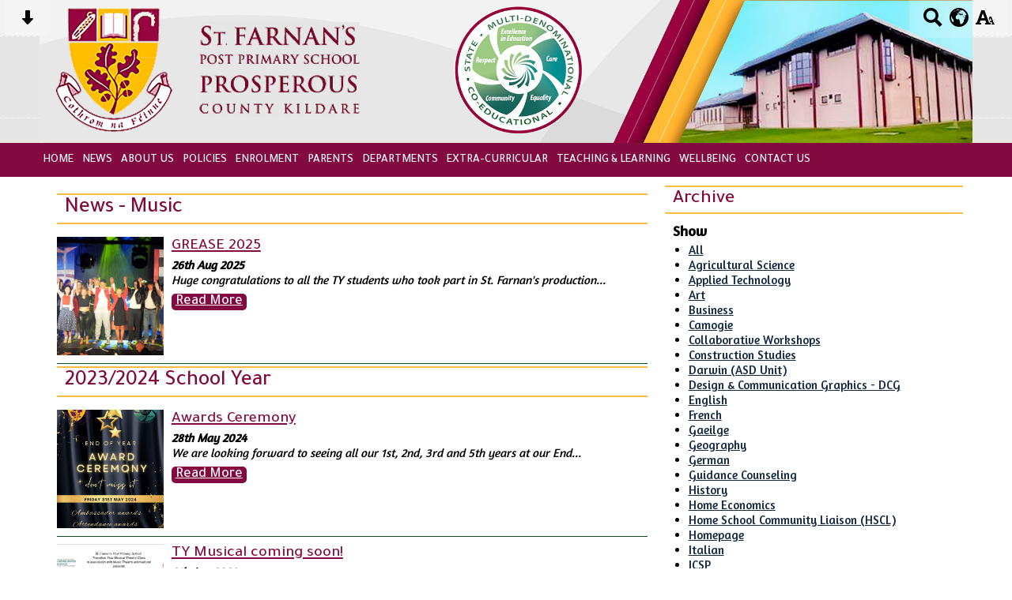

--- FILE ---
content_type: text/html; charset=UTF-8
request_url: https://www.stfarnans.ie/news/?tags=1098
body_size: 9673
content:
<!DOCTYPE html PUBLIC "-//W3C//DTD XHTML 1.0 Transitional//EN" "http://www.w3.org/TR/xhtml1/DTD/xhtml1-transitional.dtd">
<html xmlns="http://www.w3.org/1999/xhtml" xml:lang="en" lang="en" >
<head>


<title>News</title>
<meta http-equiv="Content-Type" content="text/html; charset=UTF-8"/>
<meta name="Keywords" content="" />
<meta name="Description" content="" />
<meta name="Copyright" content="&copy; 2026"/>
<meta name="distribution" content="GLOBAL"/>
<meta name="Robots" content="index, all"/>
<meta name="revisit-after" content="15 days"/>
<meta name="format-detection" content="telephone=no"/>



<meta name="twitter:card" content="summary"/>
<meta name="twitter:domain" content="www.stfarnans.ie"/>
<meta name="twitter:title" content="News"/>
<meta name="twitter:description" content=""/>
<meta property="og:title" content="News"/>
<meta property="og:type" content="website"/>
<meta property="og:url" content="news"/>
<meta property="og:site_name" content="www.stfarnans.ie"/>
<meta property="og:locale" content="en_GB"/>


<meta property="og:description" content=""/>

<link rel="manifest" href="/manifest.json"/>

<link rel="canonical" href="https://www.stfarnans.ie/news/"/><link rel="shortcut icon" href="https://storage.googleapis.com/swdsystem/favicon.ico" type="image/x-icon" /><meta property="og:image:user_generated" content="false"/><link rel="stylesheet" type="text/css" href="/cmsfiles/sitecss/stfarnans-main-none-normal-1-standard-style.css?v=1024100126311020250158"/><meta id="viewport" name='viewport'>
				<meta name="HandheldFriendly" content="True"/> 
				<meta name="MobileOptimized" content="480"/> 
				 <link href="https://fonts.googleapis.com/css?family=Amaranth|Tajawal:500" rel="stylesheet"><style type="text/css">.menu { font-size: 93%; }</style><script type="text/javascript" src="https://cdnjs.cloudflare.com/ajax/libs/jquery/1.12.4/jquery.min.js"></script><link rel="stylesheet" href="https://cdnjs.cloudflare.com/ajax/libs/aos/2.3.4/aos.css" /><script type="text/javascript">
                    !function(t){var e=document.getElementById("viewport");navigator.userAgent.match(/iPhone/i)||navigator.userAgent.match(/iPod/i)?e.setAttribute("content","width=device-width"):navigator.userAgent.match(/iPad/i)&&e.setAttribute("content","width=980,user-scalable=no")}(document);
                </script><script async type="text/javascript" src="https://storage.googleapis.com/swdsystem/js/site.min3.js"></script><script type="text/javascript">$(document).ready(function(){$("img").bind("contextmenu",function(n){return!1}),$("#lbCenter").bind("contextmenu",function(n){return!1})});</script></head>
<body id="body">


	<link rel="stylesheet" type="text/css" href="/cmsfiles/css/sweetalert.css"/>
	<script src="/cmsfiles/js/sweetalert.min.js"></script>






<div id="accessContainer">
	<div id="accessBarHolder">
		<div class="accessBarButtons" id="skipContentButton">
			<a onclick="$('html,body').animate({scrollTop:$('a[name=\'content\']').offset().top}, 900);" href="javascript:void(0);" aria-label="Skip content button"><svg clip-rule="evenodd" fill-rule="evenodd" stroke-linejoin="round" stroke-miterlimit="2" width="24" height="24" viewBox="0 0 24 24" xmlns="http://www.w3.org/2000/svg"><path d="m9.001 13.022h-3.251c-.412 0-.75.335-.75.752 0 .188.071.375.206.518 1.685 1.775 4.692 4.945 6.069 6.396.189.2.452.312.725.312.274 0 .536-.112.725-.312 1.377-1.451 4.385-4.621 6.068-6.396.136-.143.207-.33.207-.518 0-.417-.337-.752-.75-.752h-3.251v-9.02c0-.531-.47-1.002-1-1.002h-3.998c-.53 0-1 .471-1 1.002z" fill-rule="nonzero"/></svg></a>
		</div>

		<div class="accessBarButtons">
			<a href="/search/" aria-label="Search button"><svg xmlns="http://www.w3.org/2000/svg" width="24" height="24" viewBox="0 0 24 24"><path d="M23.822 20.88l-6.353-6.354c.93-1.465 1.467-3.2 1.467-5.059.001-5.219-4.247-9.467-9.468-9.467s-9.468 4.248-9.468 9.468c0 5.221 4.247 9.469 9.468 9.469 1.768 0 3.421-.487 4.839-1.333l6.396 6.396 3.119-3.12zm-20.294-11.412c0-3.273 2.665-5.938 5.939-5.938 3.275 0 5.94 2.664 5.94 5.938 0 3.275-2.665 5.939-5.94 5.939-3.274 0-5.939-2.664-5.939-5.939z"/></svg></a>
			<a id="accessBarButton" onclick="$('#accessBar').slideToggle(500);" href="javascript:void(0);" aria-label="google translate button"><svg xmlns="http://www.w3.org/2000/svg" width="24" height="24" viewBox="0 0 24 24"><path d="M12 0c-6.627 0-12 5.373-12 12s5.373 12 12 12 12-5.373 12-12-5.373-12-12-12zm9.567 9.098c-.059-.058-.127-.108-.206-.138-.258-.101-1.35.603-1.515.256-.108-.231-.327.148-.578.008-.121-.067-.459-.52-.611-.465-.312.112.479.974.694 1.087.203-.154.86-.469 1.002-.039.271.812-.745 1.702-1.264 2.171-.775.702-.63-.454-1.159-.86-.277-.213-.274-.667-.555-.824-.125-.071-.7-.732-.694-.821l-.017.167c-.095.072-.297-.27-.319-.325 0 .298.485.772.646 1.011.273.409.42 1.005.756 1.339.179.18.866.923 1.045.908l.921-.437c.649.154-1.531 3.237-1.738 3.619-.171.321.139 1.112.114 1.49-.029.437-.374.579-.7.817-.35.255-.268.752-.562.934-.521.321-.897 1.366-1.639 1.361-.219-.001-1.151.364-1.273.007-.095-.258-.223-.455-.356-.71-.131-.25-.015-.51-.175-.731-.11-.154-.479-.502-.513-.684-.002-.157.118-.632.283-.715.231-.118.044-.462.016-.663-.048-.357-.27-.652-.535-.859-.393-.302-.189-.542-.098-.974 0-.206-.126-.476-.402-.396-.57.166-.396-.445-.812-.417-.299.021-.543.211-.821.295-.349.104-.707-.083-1.053-.126-1.421-.179-1.885-1.804-1.514-2.976.037-.192-.115-.547-.048-.696.159-.352.485-.752.768-1.021.16-.152.365-.113.553-.231.29-.182.294-.558.578-.789.404-.328.956-.321 1.482-.392.281-.037 1.35-.268 1.518-.06 0 .039.193.611-.019.578.438.023 1.061.756 1.476.585.213-.089.135-.744.573-.427.265.19 1.45.275 1.696.07.152-.125.236-.939.053-1.031.117.116-.618.125-.686.099-.122-.044-.235.115-.43.025.117.055-.651-.358-.22-.674-.181.132-.349-.037-.544.109-.135.109.062.181-.13.277-.305.155-.535-.53-.649-.607-.118-.077-1.024-.713-.777-.298l.797.793c-.04.026-.209-.289-.209-.059.053-.136.02.585-.105.35-.056-.09.091-.14.006-.271 0-.085-.23-.169-.275-.228-.126-.157-.462-.502-.644-.585-.05-.024-.771.088-.832.111-.071.099-.131.203-.181.314-.149.055-.29.127-.423.216l-.159.356c-.068.061-.772.294-.776.303.03-.076-.492-.172-.457-.324.038-.167.215-.687.169-.877-.048-.199 1.085.287 1.158-.238.029-.227.047-.492-.316-.531.069.008.702-.249.807-.364.148-.169.486-.447.731-.447.286 0 .225-.417.356-.622.133.053-.071.38.088.512-.01-.104.45.057.494.033.105-.056.691-.023.601-.299-.101-.28.052-.197.183-.255-.02.008.248-.458.363-.456-.104-.089-.398.112-.516.103-.308-.024-.177-.525-.061-.672.09-.116-.246-.258-.25-.036-.006.332-.314.633-.243 1.075.109.666-.743-.161-.816-.115-.283.172-.515-.216-.368-.449.149-.238.51-.226.659-.48.104-.179.227-.389.388-.524.541-.454.689-.091 1.229-.042.526.048.178.125.105.327-.07.192.289.261.413.1.071-.092.232-.326.301-.499.07-.175.578-.2.527-.365 2.72 1.148 4.827 3.465 5.694 6.318zm-11.113-3.779l.068-.087.073-.019c.042-.034.086-.118.151-.104.043.009.146.095.111.148-.037.054-.066-.049-.081.101-.018.169-.188.167-.313.222-.087.037-.175-.018-.09-.104l.088-.108-.007-.049zm.442.245c.046-.045.138-.008.151-.094.014-.084.078-.178-.008-.335-.022-.042.116-.082.051-.137l-.109.032s.155-.668.364-.366l-.089.103c.135.134.172.47.215.687.127.066.324.078.098.192.117-.02-.618.314-.715.178-.072-.083.317-.139.307-.173-.004-.011-.317-.02-.265-.087zm1.43-3.547l-.356.326c-.36.298-1.28.883-1.793.705-.524-.18-1.647.667-1.826.673-.067.003.002-.641.36-.689-.141.021.993-.575 1.185-.805.678-.146 1.381-.227 2.104-.227l.326.017zm-5.086 1.19c.07.082.278.092-.026.288-.183.11-.377.809-.548.809-.51.223-.542-.439-1.109.413-.078.115-.395.158-.644.236.685-.688 1.468-1.279 2.327-1.746zm-5.24 8.793c0-.541.055-1.068.139-1.586l.292.185c.113.135.113.719.169.911.139.482.484.751.748 1.19.155.261.414.923.332 1.197.109-.179 1.081.824 1.259 1.033.418.492.74 1.088.061 1.574-.219.158.334 1.14.049 1.382l-.365.094c-.225.138-.235.397-.166.631-1.562-1.765-2.518-4.076-2.518-6.611zm14.347-5.823c.083-.01-.107.167-.107.167.033.256.222.396.581.527.437.157.038.455-.213.385-.139-.039-.854-.255-.879.025 0 .167-.679.001-.573-.175.073-.119.05-.387.186-.562.193-.255.38-.116.386.032-.001.394.398-.373.619-.399z"/></svg></a>			<a href="/accessibility/" aria-label="accessibility button"><svg xmlns="http://www.w3.org/2000/svg" width="24" height="24" viewBox="0 0 24 24"><path d="M24 20v1h-4v-1h.835c.258 0 .405-.178.321-.422l-.473-1.371h-2.231l-.575-1.59h2.295l-1.362-4.077-1.154 3.451-.879-2.498.921-2.493h2.222l3.033 8.516c.111.315.244.484.578.484h.469zm-6-1h1v2h-7v-2h.532c.459 0 .782-.453.633-.887l-.816-2.113h-6.232l-.815 2.113c-.149.434.174.887.633.887h1.065v2h-7v-2h.43c.593 0 1.123-.375 1.32-.935l5.507-15.065h3.952l5.507 15.065c.197.56.69.935 1.284.935zm-10.886-6h4.238l-2.259-6.199-1.979 6.199z"/></svg></a>
											</div>
	</div>

	<div id="accessBar">
		<div id="accessBarMain">

							<div id="google_translate_element"></div><script type="text/javascript">
				function googleTranslateElementInit() {
				new google.translate.TranslateElement({pageLanguage: 'en', layout: google.translate.TranslateElement.InlineLayout.VERTICAL}, 'google_translate_element');
				}
				</script><script type="text/javascript" src="//translate.google.com/translate_a/element.js?cb=googleTranslateElementInit"></script>
				<script>
					$(document).ready(function(){
						$('#google_translate_element').bind('DOMNodeInserted', function(event) {
						$('.goog-te-menu-value span:first').html('Select Language');
						$('.goog-te-menu-frame.skiptranslate').load(function(){
							setTimeout(function(){
							$('.goog-te-menu-frame.skiptranslate').contents().find('.goog-te-menu2-item-selected .text').html('Select Language');    
							}, 100);
						});
						});
					});
				</script>
						<div id="mobileMenuButton">
				<a class="darkBg" href="javascript:toggle_visibility('menu');" aria-label="mobile menu button">
				<div id="hamburger">
					<span></span>
					<span></span>
					<span></span>
				</div></a>
			</div>
			
			<div class="clearBoth">&nbsp;</div>
		</div>
		
		
		<div class="clearBoth">&nbsp;</div>
	</div>
</div>




<header>
	<div class="site">
		
				<div id="banner">
			<a href="/"><img src="/assets/images/headerv3.jpg" border="0" alt="St Farnan's Post Primary School, Prosperous County Kildare"/></a>
		</div>
	    
	    <div id="bannerMobile">
			<a href="/"><img src="/assets/images/header-mobilev4.jpg" alt="St Farnan's Post Primary School, Prosperous County Kildare"/></a>
		</div>

	</div>
</header>

<div id="nav">	
	<div class="site">	
		<div id="menu" class="menu">
	<ul>
		<li id="menu1" class="menuLi1 first Menu"><a class="menuA1" href="/home/">Home</a></li><li id="menu2" class="menuLi1  Menu"><a class="menuA1" href="/news/">News</a></li><li id="menu3" class="menuLi1  dropdown Menu mobileSubDropdown"><a class="dropdown menuA1" href="/about-us/">About Us<!--[if IE 7]><!--></a><!--<![endif]-->
						<!--[if lte IE 6]><table><tr><td><![endif]--><ul >
																			<li class="menuLi2 menuitem"><a class="menuA2" 														href="/about-us/about-our-school/">About Our School</a></li>												<li class="menuLi2 menuitem mobileSubDropdown"><a class="menuA2" href="/about-us/ethos/">Ethos<!--[if IE 7]><!--></a><!--<![endif]-->
																									<!--[if lte IE 6]><table><tr><td><![endif]--><ul>
																														<li class="menuLi3"><a class="menuA3" href="/about-us/ethos/child-protection-and-safeguarding/">ETBi</a></li>
															 													</ul><!--[if lte IE 6]></td></tr></table></a><![endif]-->
																								</li>												<li class="menuLi2 menuitem"><a class="menuA2" 														href="/about-us/staff/">Staff  2025 - 2026</a></li>												<li class="menuLi2 menuitem mobileSubDropdown"><a class="menuA2" href="/about-us/board-of-management/">Board of Management <!--[if IE 7]><!--></a><!--<![endif]-->
																									<!--[if lte IE 6]><table><tr><td><![endif]--><ul>
																														<li class="menuLi3"><a class="menuA3" href="/about-us/board-of-management/school-plan-2023/">School Building Plan 2024</a></li>
															 													</ul><!--[if lte IE 6]></td></tr></table></a><![endif]-->
																								</li>												<li class="menuLi2 menuitem"><a class="menuA2" 														href="/about-us/prospectus/">Prospectus</a></li>												<li class="menuLi2 menuitem"><a class="menuA2" 														href="/about-us/school-self-evaluation/">School Self-Evaluation</a></li>												<li class="menuLi2 menuitem"><a class="menuA2" 														href="/about-us/school-projects/">School Projects</a></li>												<li class="menuLi2 menuitem"><a class="menuA2" 														href="/about-us/student-council/">Student Council</a></li>						</ul><!--[if lte IE 6]></td></tr></table></a><![endif]--></li><li id="menu4" class="menuLi1  Menu"><a class="menuA1" href="/policies/">Policies</a></li><li id="menu5" class="menuLi1  Menu"><a class="menuA1" href="/enrolment/">Enrolment</a></li><li id="menu6" class="menuLi1  dropdown Menu mobileSubDropdown"><a class="dropdown menuA1" href="/parents/">Parents<!--[if IE 7]><!--></a><!--<![endif]-->
						<!--[if lte IE 6]><table><tr><td><![endif]--><ul >
																			<li class="menuLi2 menuitem"><a class="menuA2" 														href="/parents/admission-policy/">Admission Policy</a></li>												<li class="menuLi2 menuitem"><a class="menuA2" 														href="/parents/home-school/">Home School Community Liaison (HSCL)</a></li>												<li class="menuLi2 menuitem"><a class="menuA2" 														href="/parents/student-option-subjects/">Student Option Subjects</a></li>												<li class="menuLi2 menuitem"><a class="menuA2" 														href="/parents/calendar/">Calendar</a></li>												<li class="menuLi2 menuitem"><a class="menuA2" 														href="/parents/uniform/">Uniform</a></li>												<li class="menuLi2 menuitem"><a class="menuA2" 														href="/parents/newsletter/">Newsletters</a></li>												<li class="menuLi2 menuitem"><a class="menuA2" 														href="/parents/parents-association/">Parents' Association 2024 - 2025</a></li>						</ul><!--[if lte IE 6]></td></tr></table></a><![endif]--></li><li id="menu7" class="menuLi1  dropdown Menu mobileSubDropdown"><a class="dropdown menuA1" href="/departments/">Departments<!--[if IE 7]><!--></a><!--<![endif]-->
						<!--[if lte IE 6]><table><tr><td><![endif]--><ul class="menu2Cols">
							<li>
                                	<div class="menu2ColsItem">
                                    	<a class="menuA2" href="/departments/agricultural-science/">Agricultural Science</a><a class="menuA2" href="/departments/applied-technology/">Applied Technology</a><a class="menuA2" href="/departments/art/">Art</a><a class="menuA2" href="/departments/business/">Business</a><a class="menuA2" href="/departments/construction-studies/">Construction Studies</a><a class="menuA2" href="/departments/darwin-asd-unit/">Darwin (ASD Unit)</a><a class="menuA2" href="/departments/design-and-communication-graphics---dcg/">Design & Communication Graphics - DCG</a><a class="menuA2" href="/departments/english/">English</a><a class="menuA2" href="/departments/gaeilge/">Gaeilge</a><a class="menuA2" href="/departments/geography/">Geography</a><a class="menuA2" href="/departments/tech-graphics/">Graphics</a><a class="menuA2" href="/departments/guidance-counseling/">Guidance Counseling</a><a class="menuA2" href="/departments/history/">History</a><a class="menuA2" href="/departments/home-economics/">Home Economics</a><a class="menuA2" href="/departments/jcsp/">JCSP</a></div><div class="menu2ColsItem"><a class="menuA2" href="/departments/lca/">LCA</a><a class="menuA2" href="/departments/lcvp/">LCVP</a><a class="menuA2" href="/departments/maths/">Maths</a><a class="menuA2" href="/departments/metalwork/">Metalwork</a><a class="menuA2" href="/departments/moderate-learning-unit/">Moderate Learning Class Room 26 Class Newton</a><a class="menuA2" href="/departments/modern-languages/">Modern Languages</a><a class="menuA2" href="/departments/music/">Music</a><a class="menuA2" href="/departments/pe/">PE</a><a class="menuA2" href="/departments/politics-and-society/">Politics & Society</a><a class="menuA2" href="/departments/religion/">Religion</a><a class="menuA2" href="/departments/science/">Science</a><a class="menuA2" href="/departments/sen/">Special Education Team Page</a><a class="menuA2" href="/departments/ty/">TY</a><a class="menuA2" href="/departments/wellbeing/">Wellbeing</a><a class="menuA2" href="/departments/woodwork/">Wood Technology</a>                                    </div>
                                </li>
                                						</ul><!--[if lte IE 6]></td></tr></table></a><![endif]--></li><li id="menu8" class="menuLi1  dropdown Menu mobileSubDropdown"><a class="dropdown menuA1" href="/extra-curricular/">Extra-Curricular<!--[if IE 7]><!--></a><!--<![endif]-->
						<!--[if lte IE 6]><table><tr><td><![endif]--><ul >
																			<li class="menuLi2 menuitem"><a class="menuA2" 														href="/extra-curricular/basketball/">Basketball</a></li>												<li class="menuLi2 menuitem"><a class="menuA2" 														href="/extra-curricular/chess/">CHESS</a></li>												<li class="menuLi2 menuitem"><a class="menuA2" 														href="/extra-curricular/choir/">Choir</a></li>												<li class="menuLi2 menuitem"><a class="menuA2" 														href="/extra-curricular/gaa/">Gaelic Football</a></li>												<li class="menuLi2 menuitem"><a class="menuA2" 														href="/extra-curricular/green-schools/">Green Schools</a></li>												<li class="menuLi2 menuitem"><a class="menuA2" 														href="/extra-curricular/hurling/">Hurling & Camogie</a></li>												<li class="menuLi2 menuitem"><a class="menuA2" 														href="/extra-curricular/libraryreading-club/">Library/Reading Club</a></li>												<li class="menuLi2 menuitem"><a class="menuA2" 														href="/extra-curricular/school-band/">School Band</a></li>												<li class="menuLi2 menuitem"><a class="menuA2" 														href="/extra-curricular/soccer/">Soccer</a></li>						</ul><!--[if lte IE 6]></td></tr></table></a><![endif]--></li><li id="menu9" class="menuLi1  dropdown Menu mobileSubDropdown"><a class="dropdown menuA1" href="/teaching-and-learning/">Teaching & Learning<!--[if IE 7]><!--></a><!--<![endif]-->
						<!--[if lte IE 6]><table><tr><td><![endif]--><ul >
																			<li class="menuLi2 menuitem"><a class="menuA2" 														href="/teaching-and-learning/senior-cycle-redevelopment/">Senior Cycle Redevelopment</a></li>												<li class="menuLi2 menuitem"><a class="menuA2" 														href="/teaching-and-learning/curriculum/">Curriculum</a></li>												<li class="menuLi2 menuitem"><a class="menuA2" 														href="/teaching-and-learning/collaborative-workshops/">Collaborative Workshops</a></li>												<li class="menuLi2 menuitem"><a class="menuA2" 														href="/teaching-and-learning/teachmeets/">Teachmeets</a></li>												<li class="menuLi2 menuitem"><a class="menuA2" 														href="/teaching-and-learning/projects-and-cbas-in-action/">Projects and CBAs in Action</a></li>												<li class="menuLi2 menuitem"><a class="menuA2" 														href="/teaching-and-learning/gallery/">Gallery</a></li>												<li class="menuLi2 menuitem"><a class="menuA2" 														href="/teaching-and-learning/our-magenta-journey/">Our Magenta Journey</a></li>						</ul><!--[if lte IE 6]></td></tr></table></a><![endif]--></li><li id="menu10" class="menuLi1  dropdown Menu mobileSubDropdown"><a class="dropdown menuA1" href="/wellbeing-229/">Wellbeing<!--[if IE 7]><!--></a><!--<![endif]-->
						<!--[if lte IE 6]><table><tr><td><![endif]--><ul >
																			<li class="menuLi2 menuitem"><a class="menuA2" 														href="/wellbeing-229/documents/">Documents</a></li>												<li class="menuLi2 menuitem"><a class="menuA2" 														href="/wellbeing-229/gallery-856/">Gallery</a></li>												<li class="menuLi2 menuitem"><a class="menuA2" 														href="/wellbeing-229/supports-and-links/">Supports & Links</a></li>												<li class="menuLi2 menuitem"><a class="menuA2" 														href="/wellbeing-229/digital-hubs/">Digital Hubs</a></li>												<li class="menuLi2 menuitem"><a class="menuA2" 														href="/wellbeing-229/amber-flag/">Amber Flag</a></li>						</ul><!--[if lte IE 6]></td></tr></table></a><![endif]--></li><li id="menu11" class="menuLi1  Menu"><a class="menuA1" href="/contact-us/">Contact Us</a></li>	</ul>
    
	<div class="clearBoth">&nbsp;</div>
</div>

<script type="text/javascript">
	if(window.innerWidth <= 900){
		$('.mobileSubDropdown > a').click(function(e){
			e.preventDefault();

			if($(this).siblings("ul").css('display') == 'block'){
				$(".mobileSubDropdown ul").slideUp();
			} else{
				//$(".mobileSubDropdown ul").slideUp();
				$(this).siblings("ul").slideToggle();
			}
		});
	}
</script>

		<div class="menuBottom">&nbsp;</div>

	</div>
</div>
<div id="tickerOuter">	
	<div class="site">
			</div>
</div>

<div class="site">
	
		<div class="main">		
		<div class="columnThree columnRightBg content">
			
			<a name="content"></a>
			
			<script type="text/javascript">
function rotateNewsImage(imageID){
	
	$('#saving').removeClass('hide');
	$.get( "/cmsfiles/cmsrequest/", { action: 'rotatenewsimage', value: imageID }, function( data ) {
		//alert('show loading');
		
	}).complete(function( data ) {
		//---- stop loading
		$('#newsImgHolder'+imageID+' img').attr("src", '/'+data.responseText);
		//$('#galleryImage'+imageID+'').attr("href", '/'+data.responseText);
		
		setTimeout(function() {
      		$('#saving').addClass('hide');
		}, 2000);
		 
	});
	
}
</script>

<div class="columnThreeDoubleLeft">
	
					<div class="widgetWrapper">
				
				

								<div class="widgetHeading"><h1>News - Music</h1></div>
				
				<div class="widget">
					<div class="widgetInner">

											
							<div class="list">
															
										<div class="listItem newsListItem "> 
											<div class="listItemContentHolder"> 
												<div class="listItemContent"> 
														<div class="listItemTitle"><a href="/news/grease-2025/?p=1&tags=1098">GREASE 2025</a></div>
														<div class="listItemSubtitle">26th Aug 2025</div>														<div class="listItemText"> Huge congratulations to all the TY students who took part in St. Farnan's production...</div>
														<div class="listItemMore"><a href="/news/grease-2025/?p=1&tags=1098">Read More</a></div>
												</div> 
											</div> 
				
											<div class="listItemImage " style="padding:0 !important; background:url(https://storage.googleapis.com/siteassetsswd/403/gallery/20250826091240_77_o_1j3imp2goet71o7ae26rq31dpd.JPG); background-size:cover; background-position:center; height:150px; background-repeat:no-repeat;"> 
												<a href="/news/grease-2025/?p=1&tags=1098" style="display:block; height:120px; width:100%;">&nbsp;</a>
											</div>
										</div>
									<h1 style="clear:both;">2023/2024 School Year</h1>							
										<div class="listItem newsListItem "> 
											<div class="listItemContentHolder"> 
												<div class="listItemContent"> 
														<div class="listItemTitle"><a href="/news/awards-ceremony/?p=1&tags=1098">Awards Ceremony</a></div>
														<div class="listItemSubtitle">28th May 2024</div>														<div class="listItemText"> We are looking forward to seeing all our 1st, 2nd, 3rd and 5th years at our End...</div>
														<div class="listItemMore"><a href="/news/awards-ceremony/?p=1&tags=1098">Read More</a></div>
												</div> 
											</div> 
				
											<div class="listItemImage " style="padding:0 !important; background:url(https://storage.googleapis.com/siteassetsswd/403/gallery/20240528105155_55_o_1huv98l6v5ik1ghd1bej1olv1tqsd.jpg); background-size:cover; background-position:center; height:150px; background-repeat:no-repeat;"> 
												<a href="/news/awards-ceremony/?p=1&tags=1098" style="display:block; height:120px; width:100%;">&nbsp;</a>
											</div>
										</div>
																
										<div class="listItem newsListItem "> 
											<div class="listItemContentHolder"> 
												<div class="listItemContent"> 
														<div class="listItemTitle"><a href="/news/ty-musical-coming-soon/?p=1&tags=1098">TY Musical coming soon!</a></div>
														<div class="listItemSubtitle">9th Apr 2024</div>														<div class="listItemText"> We are delighted to confirm the dates for our upcoming TY Musical, Disco Inferno!...</div>
														<div class="listItemMore"><a href="/news/ty-musical-coming-soon/?p=1&tags=1098">Read More</a></div>
												</div> 
											</div> 
				
											<div class="listItemImage " style="padding:0 !important; background:url(https://storage.googleapis.com/siteassetsswd/403/gallery/20240409030022_47_o_1hr1ihnsvcpf1bu71rm6r9vhlrc.jpg); background-size:cover; background-position:center; height:150px; background-repeat:no-repeat;"> 
												<a href="/news/ty-musical-coming-soon/?p=1&tags=1098" style="display:block; height:120px; width:100%;">&nbsp;</a>
											</div>
										</div>
																
										<div class="listItem newsListItem "> 
											<div class="listItemContentHolder"> 
												<div class="listItemContent"> 
														<div class="listItemTitle"><a href="/news/ty-musical---disco-inferno---seeking-sponsorship-letter/?p=1&tags=1098">TY Musical - DISCO INFERNO - seeking sponsorship letter</a></div>
														<div class="listItemSubtitle">14th Mar 2024</div>														<div class="listItemText"> Our brilliant Transition Years will be perfoming the Hit 70's Musical, Disco Inferno,...</div>
														<div class="listItemMore"><a href="/news/ty-musical---disco-inferno---seeking-sponsorship-letter/?p=1&tags=1098">Read More</a></div>
												</div> 
											</div> 
				
											<div class="listItemImage " style="padding:0 !important; background:url(https://storage.googleapis.com/siteassetsswd/403/gallery/20240314111206_48_o_1hou82e4vfud7eeeg7sq91pggc.jpg); background-size:cover; background-position:center; height:150px; background-repeat:no-repeat;"> 
												<a href="/news/ty-musical---disco-inferno---seeking-sponsorship-letter/?p=1&tags=1098" style="display:block; height:120px; width:100%;">&nbsp;</a>
											</div>
										</div>
									<h1 style="clear:both;">2022/2023 School Year</h1>							
										<div class="listItem newsListItem "> 
											<div class="listItemContentHolder"> 
												<div class="listItemContent"> 
														<div class="listItemTitle"><a href="/news/body-percussion-in-action/?p=1&tags=1098">Body Percussion in Action!</a></div>
														<div class="listItemSubtitle">26th Jan 2023</div>														<div class="listItemText"> &nbsp; 
 Ms Mason&rsquo;s Music students clapping their hands, stomping their feet...</div>
														<div class="listItemMore"><a href="/news/body-percussion-in-action/?p=1&tags=1098">Read More</a></div>
												</div> 
											</div> 
				
											<div class="listItemImage " style="padding:0 !important; background:url(https://storage.googleapis.com/siteassetsswd/403/gallery/20230205104241_21_o_1gogine4399o426nj1a0m2cpc.jpg); background-size:cover; background-position:center; height:150px; background-repeat:no-repeat;"> 
												<a href="/news/body-percussion-in-action/?p=1&tags=1098" style="display:block; height:120px; width:100%;">&nbsp;</a>
											</div>
										</div>
																
										<div class="listItem newsListItem "> 
											<div class="listItemContentHolder"> 
												<div class="listItemContent"> 
														<div class="listItemTitle"><a href="/news/sec-information-on-irish-and-mfl-oral-exams-and-music-practicals/?p=1&tags=1098">SEC Information on Irish & MFL Oral Exams and Music Practicals</a></div>
														<div class="listItemSubtitle">17th Jan 2023</div>														<div class="listItemText"> 6th year students - please click on the link below to access details of the LC Irish...</div>
														<div class="listItemMore"><a href="/news/sec-information-on-irish-and-mfl-oral-exams-and-music-practicals/?p=1&tags=1098">Read More</a></div>
												</div> 
											</div> 
				
											<div class="listItemImage " style="padding:0 !important; background:url(https://storage.googleapis.com/siteassetsswd/403/news/20230117093356_30_o_1gn0qe8fvc1fi0u1ob9k5nt1bc.png); background-size:cover; background-position:center; height:150px; background-repeat:no-repeat;"> 
												<a href="/news/sec-information-on-irish-and-mfl-oral-exams-and-music-practicals/?p=1&tags=1098" style="display:block; height:120px; width:100%;">&nbsp;</a>
											</div>
										</div>
																
										<div class="listItem newsListItem "> 
											<div class="listItemContentHolder"> 
												<div class="listItemContent"> 
														<div class="listItemTitle"><a href="/news/update-leaving-cert-orals-and-music-practicals/?p=1&tags=1098">Update: Leaving Cert. Orals & Music Practicals</a></div>
														<div class="listItemSubtitle">6th Dec 2022</div>														<div class="listItemText"> The DES and State Examinations Commission have released a Circular document with...</div>
														<div class="listItemMore"><a href="/news/update-leaving-cert-orals-and-music-practicals/?p=1&tags=1098">Read More</a></div>
												</div> 
											</div> 
				
											<div class="listItemImage " style="padding:0 !important; background:url(https://storage.googleapis.com/siteassetsswd/403/gallery/20221206095828_10_o_1gjjduleamn51nbb5eg1nii16occ.png); background-size:cover; background-position:center; height:150px; background-repeat:no-repeat;"> 
												<a href="/news/update-leaving-cert-orals-and-music-practicals/?p=1&tags=1098" style="display:block; height:120px; width:100%;">&nbsp;</a>
											</div>
										</div>
									<h1 style="clear:both;">2021/2022 School Year</h1>							
										<div class="listItem newsListItem "> 
											<div class="listItemContentHolder"> 
												<div class="listItemContent"> 
														<div class="listItemTitle"><a href="/news/6th-year-musical-talent/?p=1&tags=1098">6th Year Musical Talent</a></div>
														<div class="listItemSubtitle">28th Apr 2022</div>														<div class="listItemText"> This is another video of one of our 6th year Music students in action - PJ singing...</div>
														<div class="listItemMore"><a href="/news/6th-year-musical-talent/?p=1&tags=1098">Read More</a></div>
												</div> 
											</div> 
				
											<div class="listItemImage " style="padding:0 !important; background:url(https://storage.googleapis.com/swdstorage/22-20220428-135955-7144_thumb/frame_0000.jpg); background-size:cover; background-position:center; height:150px; background-repeat:no-repeat;"> 
												<a href="/news/6th-year-musical-talent/?p=1&tags=1098" style="display:block; height:120px; width:100%;">&nbsp;</a>
											</div>
										</div>
																
										<div class="listItem newsListItem "> 
											<div class="listItemContentHolder"> 
												<div class="listItemContent"> 
														<div class="listItemTitle"><a href="/news/ty-trip-to-see-chicago-in-the-bord-gais-theatre/?p=1&tags=1098">TY Trip to see "Chicago" in the Bord Gais Theatre</a></div>
														<div class="listItemSubtitle">7th Apr 2022</div>														<div class="listItemText"> The TY students enjoyed a wonderful trip to Dublin on April 6th - some free time...</div>
														<div class="listItemMore"><a href="/news/ty-trip-to-see-chicago-in-the-bord-gais-theatre/?p=1&tags=1098">Read More</a></div>
												</div> 
											</div> 
				
											<div class="listItemImage " style="padding:0 !important; background:url(https://storage.googleapis.com/siteassetsswd/403/gallery/20220407081227_39_383_o_1g02n26511kkginqn2kbm61jq2m.jpg); background-size:cover; background-position:center; height:150px; background-repeat:no-repeat;"> 
												<a href="/news/ty-trip-to-see-chicago-in-the-bord-gais-theatre/?p=1&tags=1098" style="display:block; height:120px; width:100%;">&nbsp;</a>
											</div>
										</div>
																
										<div class="listItem newsListItem "> 
											<div class="listItemContentHolder"> 
												<div class="listItemContent"> 
														<div class="listItemTitle"><a href="/news/leaving-cert-orals-and-music-practicals-update/?p=1&tags=1098">Leaving Cert. Orals and Music Practicals Update</a></div>
														<div class="listItemSubtitle">21st Dec 2021</div>														<div class="listItemText"> The Department of Education and Skills and the State Examinations Commission have...</div>
														<div class="listItemMore"><a href="/news/leaving-cert-orals-and-music-practicals-update/?p=1&tags=1098">Read More</a></div>
												</div> 
											</div> 
				
											<div class="listItemImage " style="padding:0 !important; background:url(https://storage.googleapis.com/siteassetsswd/403/default/20250728103203_8_default.jpg); background-size:cover; background-position:center; height:150px; background-repeat:no-repeat;"> 
												<a href="/news/leaving-cert-orals-and-music-practicals-update/?p=1&tags=1098" style="display:block; height:120px; width:100%;">&nbsp;</a>
											</div>
										</div>
																
									<div class="clearBoth">&nbsp;</div>
								<div class="pagination"><a href="?p=1&tags=1098" class="selected">1</a><a href="?p=2&tags=1098" class="">2</a><a href="?p=3&tags=1098" class="">3</a><a href="?p=2&tags=1098">Next</a></div>	
							</div>
											</div>
				</div>
			</div>
					
		</div>

<div class="columnThreeRight">
	
	<div class="widgetWrapper">
	<h2>Archive</h2>
	
	<div class="widget">
		<div class="widgetInner">
							<div class="archiveList">
					<div class="title archiveListTitle">Show</div>
					<ul>
						<li><a href="/news/">All</a></li>
															<li><a href="/news/?tags=1083">Agricultural Science</a></li>
																	<li><a href="/news/?tags=1119">Applied Technology</a></li>
																	<li><a href="/news/?tags=1085">Art</a></li>
																	<li><a href="/news/?tags=1086">Business</a></li>
																	<li><a href="/news/?tags=1111">Camogie</a></li>
																	<li><a href="/news/?tags=1123">Collaborative Workshops</a></li>
																	<li><a href="/news/?tags=1108">Construction Studies</a></li>
																	<li><a href="/news/?tags=1116">Darwin (ASD Unit)</a></li>
																	<li><a href="/news/?tags=1107">Design & Communication Graphics - DCG</a></li>
																	<li><a href="/news/?tags=1087">English</a></li>
																	<li><a href="/news/?tags=1125">French</a></li>
																	<li><a href="/news/?tags=1088">Gaeilge</a></li>
																	<li><a href="/news/?tags=1089">Geography</a></li>
																	<li><a href="/news/?tags=1128">German </a></li>
																	<li><a href="/news/?tags=1106">Guidance Counseling</a></li>
																	<li><a href="/news/?tags=1090">History</a></li>
																	<li><a href="/news/?tags=1091">Home Economics</a></li>
																	<li><a href="/news/?tags=1118">Home School Community Liaison (HSCL)</a></li>
																	<li><a href="/news/?tags=1082">Homepage</a></li>
																	<li><a href="/news/?tags=1127">Italian</a></li>
																	<li><a href="/news/?tags=1092">JCSP</a></li>
																	<li><a href="/news/?tags=1093">LCA</a></li>
																	<li><a href="/news/?tags=1094">LCVP</a></li>
																	<li><a href="/news/?tags=1096">Maths</a></li>
																	<li><a href="/news/?tags=1097">Metalwork</a></li>
																	<li><a href="/news/?tags=1117">Moderate Learning Unit</a></li>
																	<li><a href="/news/?tags=1084">Modern Languages</a></li>
																	<li><strong>Music</strong></li>
																	<li><a href="/news/?tags=1124">Parents</a></li>
																	<li><a href="/news/?tags=1099">PE</a></li>
																	<li><a href="/news/?tags=1121">Projects and CBAs in Action</a></li>
																	<li><a href="/news/?tags=1100">Religion</a></li>
																	<li><a href="/news/?tags=1101">Science</a></li>
																	<li><a href="/news/?tags=1095">SEN</a></li>
																	<li><a href="/news/?tags=1126">Spanish</a></li>
																	<li><a href="/news/?tags=1114">Sport - Basketball</a></li>
																	<li><a href="/news/?tags=1109">Sport - GAA</a></li>
																	<li><a href="/news/?tags=1110">Sport - Hurling</a></li>
																	<li><a href="/news/?tags=1113">Sport - Rugby</a></li>
																	<li><a href="/news/?tags=1112">Sport - Soccer</a></li>
																	<li><a href="/news/?tags=1120">Teaching & Learning Gallery</a></li>
																	<li><a href="/news/?tags=1122">Teachmeets</a></li>
																	<li><a href="/news/?tags=1103">Tech. Graphics</a></li>
																	<li><a href="/news/?tags=1102">TY</a></li>
																	<li><a href="/news/?tags=1104">Wellbeing</a></li>
																	<li><a href="/news/?tags=1105">Woodwork</a></li>
													</ul>
				</div>
						
						
			<div class="archiveList">
				<div class="title archiveListTitle">Year</div>
				<ul>
													<li><a href="/news/2025/">2025-2026</a></li>
															<li><a href="/news/2024/">2024-2025</a></li>
															<li><a href="/news/2023/">2023-2024</a></li>
															<li><a href="/news/2022/">2022-2023</a></li>
															<li><a href="/news/2021/">2021-2022</a></li>
															<li><a href="/news/2020/">2020-2021</a></li>
															<li><a href="/news/2019/">2019-2020</a></li>
															<li><a href="/news/2018/">2018-2019</a></li>
															<li><a href="/news/2017/">2017-2018</a></li>
															<li><a href="/news/2016/">2016-2017</a></li>
															<li><a href="/news/2015/">2015-2016</a></li>
											</ul>
			</div>

			
		</div>
	</div>
	
	
			</div>
	
</div>

			<div class="clearBoth">&nbsp;</div>
			
		</div>	
	
	

	
    </div>

</div>

<div id="footer">
    <div id="footerMain">
        
        <div class="creditLinks">
            <p id="school">St. Farnan's Post Primary School, Prosperous, Co Kildare, Ireland, W91 W520 | Tel: 045 868152</p>       
        </div>
        
    </div>

    <div id="footerLogin">
        <div id="policies">
	<ul>
		<li><a href="/cmsfiles/policies/cookie/">Cookie Policy</a></li>
		<li><a href="/cmsfiles/policies/privacy/">Website Privacy Policy</a></li>
		<li><a href="/website-map/">Sitemap</a></li>
	</ul>
</div>

<div id="backto-top"><img src="https://storage.googleapis.com/swdsystem/images/icons/bk-home.png"></div>



<script>
	$('#accessBarButton').click(function(){
		const accessBarColor = $('#accessBar').css('background-color');
		if(accessBarColor != 'rgba(0, 0, 0, 0)' && accessBarColor != 'rgb(255, 255, 255)'){
			if($('#accessBarHolder').hasClass('fullAccessBar')){
				$('#accessBarHolder').animate({'top':'0px'}, 500).removeClass('fullAccessBar');
			}else{
				$('#accessBarHolder').animate({'top':'50px'}, 500).addClass('fullAccessBar');
			}
		}
	})

	</script>
        <p><a href="http://www.schoolwebdesign.net" target="_blank">Website by School Web Design</a> | 	<a href="/admin/?open=/news/?tags=1098">Login</a>

<script src="https://cdnjs.cloudflare.com/ajax/libs/aos/2.3.4/aos.js"></script>
  <script>
    AOS.init({disable: 'mobile'});
  </script></p>
    </div>
</div>
</body>
</html>

--- FILE ---
content_type: text/javascript
request_url: https://storage.googleapis.com/swdsystem/js/site.min3.js
body_size: 553
content:
function toggle_visibility(e){var t=document.getElementById(e);"block"==t.style.display?(t.style.display="none",$("#bannerMobile").removeClass("hide"),$("#hamburger span").removeClass("hamburgerOpen")):(t.style.display="block",$("#bannerMobile").addClass("hide"),$("#hamburger span").addClass("hamburgerOpen"))}function isIE(){var e=navigator.userAgent.toLowerCase();return -1!=e.indexOf("msie")&&parseInt(e.split("msie")[1])}$(document).ready(function(){$("#backto-top").on("click",function(e){e.preventDefault(),$("html,body").animate({scrollTop:0},900)}),$(window).scroll(function(){$(this).scrollTop()>220?$("#backto-top").fadeIn(500):$("#backto-top").fadeOut(500)}),$("#backto-top").mouseout(function(){$(this).animate({opacity:"0.4"},1e3)}).mouseover(function(){$(this).animate({opacity:"1"},1e3)})});